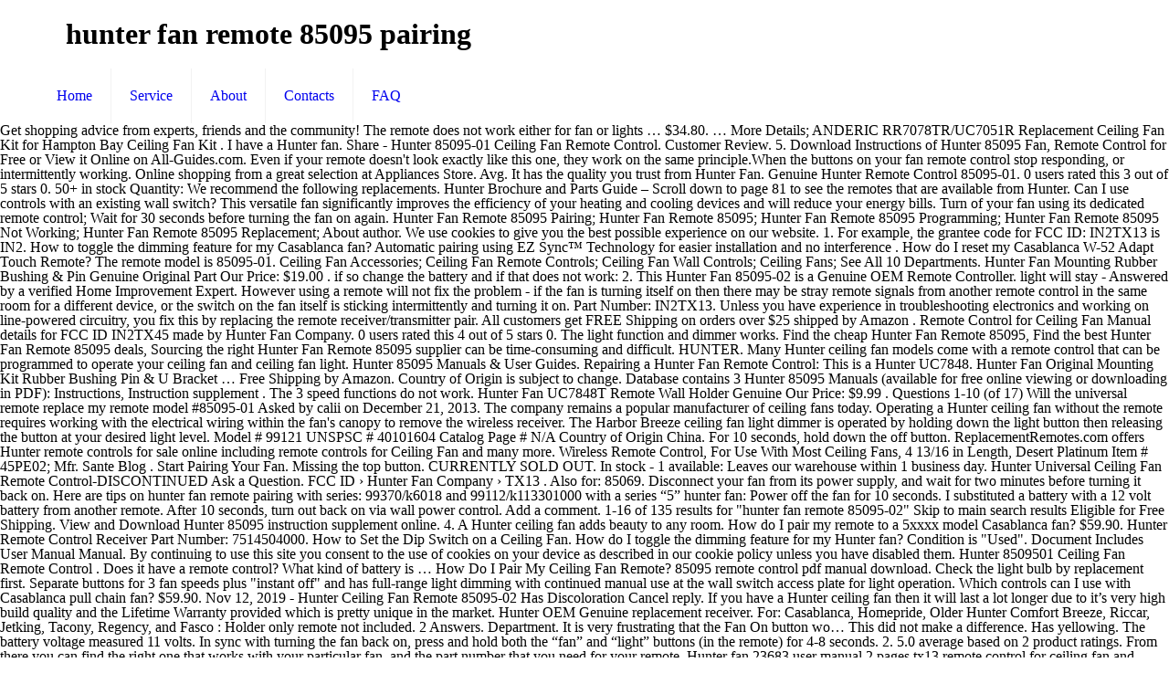

--- FILE ---
content_type: text/html; charset=UTF-8
request_url: http://federacaodopapel.org.br/roman-s-yfqo/hunter-fan-remote-85095-pairing-e486d6
body_size: 9395
content:
<!DOCTYPE html>
<html lang="en">
<head>
<meta charset="utf-8"/>
<meta content="width=device-width, initial-scale=1, maximum-scale=1" name="viewport"/>
<title>hunter fan remote 85095 pairing</title>
<link href="http://fonts.googleapis.com/css?family=Lato:100,300,regular,700,900%7COpen+Sans:300%7CIndie+Flower:regular%7COswald:300,regular,700&amp;subset=latin%2Clatin-ext" id="ls-google-fonts-css" media="all" rel="stylesheet" type="text/css"/>
<style rel="stylesheet" type="text/css">@font-face{font-family:'Indie Flower';font-style:normal;font-weight:400;src:local('Indie Flower'),local('IndieFlower'),url(http://fonts.gstatic.com/s/indieflower/v11/m8JVjfNVeKWVnh3QMuKkFcZVaUuC.ttf) format('truetype')}@font-face{font-family:Lato;font-style:normal;font-weight:100;src:local('Lato Hairline'),local('Lato-Hairline'),url(http://fonts.gstatic.com/s/lato/v16/S6u8w4BMUTPHh30AXC-v.ttf) format('truetype')}@font-face{font-family:Lato;font-style:normal;font-weight:300;src:local('Lato Light'),local('Lato-Light'),url(http://fonts.gstatic.com/s/lato/v16/S6u9w4BMUTPHh7USSwiPHA.ttf) format('truetype')}@font-face{font-family:Lato;font-style:normal;font-weight:400;src:local('Lato Regular'),local('Lato-Regular'),url(http://fonts.gstatic.com/s/lato/v16/S6uyw4BMUTPHjx4wWw.ttf) format('truetype')}@font-face{font-family:Lato;font-style:normal;font-weight:700;src:local('Lato Bold'),local('Lato-Bold'),url(http://fonts.gstatic.com/s/lato/v16/S6u9w4BMUTPHh6UVSwiPHA.ttf) format('truetype')}@font-face{font-family:Lato;font-style:normal;font-weight:900;src:local('Lato Black'),local('Lato-Black'),url(http://fonts.gstatic.com/s/lato/v16/S6u9w4BMUTPHh50XSwiPHA.ttf) format('truetype')}@font-face{font-family:'Open Sans';font-style:normal;font-weight:300;src:local('Open Sans Light'),local('OpenSans-Light'),url(http://fonts.gstatic.com/s/opensans/v17/mem5YaGs126MiZpBA-UN_r8OUuhs.ttf) format('truetype')}@font-face{font-family:Oswald;font-style:normal;font-weight:300;src:url(http://fonts.gstatic.com/s/oswald/v31/TK3_WkUHHAIjg75cFRf3bXL8LICs169vsUZiYA.ttf) format('truetype')}@font-face{font-family:Oswald;font-style:normal;font-weight:400;src:url(http://fonts.gstatic.com/s/oswald/v31/TK3_WkUHHAIjg75cFRf3bXL8LICs1_FvsUZiYA.ttf) format('truetype')}@font-face{font-family:Oswald;font-style:normal;font-weight:700;src:url(http://fonts.gstatic.com/s/oswald/v31/TK3_WkUHHAIjg75cFRf3bXL8LICs1xZosUZiYA.ttf) format('truetype')}.rev-scroll-btn>:focus,.rev-scroll-btn>:hover{color:#fff}.rev-scroll-btn>:active,.rev-scroll-btn>:focus,.rev-scroll-btn>:hover{opacity:.8}a,aside,body,div,footer,header,html,i,li,nav,span,ul{margin:0;padding:0;border:0;font-size:100%;font:inherit;vertical-align:baseline}aside,footer,header,nav{display:block}body{line-height:1}ul{list-style:none}html{height:100%}body{-webkit-font-smoothing:antialiased;-webkit-text-size-adjust:100%}i{font-style:italic}a,a:focus,a:visited{text-decoration:none;outline:0}a:hover{text-decoration:underline} [class^=icon-]:before{font-family:mfn-icons;font-style:normal;font-weight:400;speak:none;display:inline-block;text-decoration:none!important;width:1em;margin-right:.2em;text-align:center;font-variant:normal;text-transform:none;line-height:1em;margin-left:.2em}.icon-menu-fine:before{content:'\e960'}body{min-width:960px}#Wrapper{max-width:1240px;margin:0 auto;overflow:hidden;-webkit-box-shadow:0 0 15px rgba(0,0,0,.06);box-shadow:0 0 15px rgba(0,0,0,.06)}.layout-full-width{padding:0}.layout-full-width #Wrapper{max-width:100%!important;width:100%!important;margin:0!important}.container{max-width:1220px;margin:0 auto;position:relative}.container:after{clear:both;content:" ";display:block;height:0;visibility:hidden}.column{float:left;margin:0 1% 40px}.one.column{width:98%}.container:after{content:"\0020";display:block;height:0;clear:both;visibility:hidden}.clearfix:after,.clearfix:before{content:'\0020';display:block;overflow:hidden;visibility:hidden;width:0;height:0}.clearfix:after{clear:both}.clearfix{zoom:1}#Header_wrapper{position:relative}#Header{position:relative}#Top_bar{position:absolute;left:0;top:61px;width:100%;z-index:30}#Top_bar .column{margin-bottom:0}#Top_bar .top_bar_left{position:relative;float:left;width:990px}#Top_bar .logo{float:left;margin:0 30px 0 20px}#Top_bar .menu_wrapper{float:left;z-index:201}#Top_bar a.responsive-menu-toggle{display:none;position:absolute;right:20px;top:50%;margin-top:-17px;width:34px;height:34px;text-align:center;border-radius:3px;z-index:200}#Top_bar a.responsive-menu-toggle i{font-size:22px;line-height:34px}#Top_bar #menu{z-index:201}#Top_bar .menu{z-index:202}#Top_bar .menu>li{margin:0;z-index:203;display:block;float:left}#Top_bar .menu>li:not(.mfn-megamenu-parent){position:relative}#Top_bar .menu>li>a{display:block;line-height:60px;padding:15px 0;position:relative}#Top_bar .menu>li>a:after{content:"";height:4px;width:100%;position:absolute;left:0;top:-4px;z-index:203;opacity:0}#Top_bar .menu>li>a span:not(.description){display:block;line-height:60px;padding:0 20px;white-space:nowrap;border-right-width:1px;border-style:solid}#Top_bar .menu>li:last-child>a span{border:0}#Top_bar .menu>li>a:hover{text-decoration:none}#Top_bar .menu>li>a,#Top_bar .menu>li>a:after{-webkit-transition:all .3s ease-in-out;-moz-transition:all .3s ease-in-out;-o-transition:all .3s ease-in-out;-ms-transition:all .3s ease-in-out;transition:all .3s ease-in-out}.header-stack #Top_bar:not(.is-sticky) .top_bar_left{width:100%!important}.header-stack #Header .top_bar_left{background-color:transparent}.header-stack #Top_bar{position:static;background-color:#fff}.header-stack #Top_bar .logo{width:100%;margin:0;padding:0 30px;text-align:left;border-bottom-width:1px;border-style:solid;-webkit-box-sizing:border-box;-moz-box-sizing:border-box;box-sizing:border-box}.header-stack #Top_bar .menu_wrapper{clear:both}.header-stack #Top_bar .menu_wrapper .menu>li>a{padding:0}.header-magazine #Top_bar .logo{border:0}.widget{padding-bottom:30px;margin-bottom:30px;position:relative}.widget:last-child{margin-bottom:0;padding-bottom:0}.widget:last-child:after{display:none}.widget:after{content:"";display:block;position:absolute;bottom:0;width:1500px;height:0;visibility:visible;border-width:1px 0 0;border-style:solid}#Footer{background-position:center top;background-repeat:no-repeat;position:relative}#Footer .widgets_wrapper{padding:15px 0}#Footer .widgets_wrapper .column{margin-bottom:0}#Footer .widgets_wrapper .widget{padding:15px 0;margin-bottom:0}#Footer .widgets_wrapper .widget:after{display:none}#Footer .footer_copy{border-top:1px solid rgba(255,255,255,.1)}#Footer .footer_copy .one{margin-bottom:20px;padding-top:30px;min-height:33px}#Footer .footer_copy .copyright{float:left}#Footer .footer_copy .social{float:right;margin-right:20px}.footer-copy-center #Footer .footer_copy{text-align:center}.footer-copy-center #Footer .footer_copy .copyright{float:none;margin:0 0 10px}.footer-copy-center #Footer .footer_copy .social{float:none;margin:0}.image_frame{display:block;margin:0;border-width:8px;border-style:solid;max-width:100%;line-height:0;-webkit-box-sizing:border-box;-moz-box-sizing:border-box;box-sizing:border-box}.image_frame .image_wrapper{-webkit-box-sizing:border-box;-moz-box-sizing:border-box;box-sizing:border-box}.image_frame .image_wrapper{position:relative;overflow:hidden}.image_frame.no_border{border-width:0}.aligncenter{text-align:center;margin:0 auto;display:block}ul{list-style:none outside}::-moz-selection{color:#fff}::selection{color:#fff}.header-stack #Top_bar .logo,.widget:after{border-color:rgba(0,0,0,.08)}#Top_bar .menu>li>a span{border-color:rgba(0,0,0,.05)}.image_frame{border-color:#f8f8f8}.image_frame .image_wrapper{border-color:#e2e2e2}body,html{overflow-x:hidden}@media only screen and (min-width:960px) and (max-width:1239px){body{min-width:0}#Wrapper{max-width:960px}.container{max-width:940px}#Top_bar .top_bar_left{width:729px}}@media only screen and (min-width:768px) and (max-width:959px){body{min-width:0}#Wrapper{max-width:728px}.container{max-width:708px}#Top_bar .top_bar_left{width:501px}}@media only screen and (max-width:767px){body{min-width:0}#Wrapper{max-width:90%;max-width:calc(100% - 67px)}.container .column{margin:0;width:100%!important;clear:both}.container{max-width:700px!important;padding:0 33px!important}.widget:after{width:100%}body:not(.mobile-sticky) .header_placeholder{height:0!important}#Top_bar{background:#fff!important;position:static}#Top_bar .container{max-width:100%!important;padding:0!important}#Top_bar .top_bar_left{float:none;width:100%!important;background:0 0!important}#Top_bar a.responsive-menu-toggle{right:20px}#Top_bar .menu_wrapper{float:left!important;width:100%;margin:0!important}#Top_bar #menu{float:left;position:static!important;width:100%!important;padding-bottom:20px}#Top_bar .logo{position:static;float:left;width:100%;text-align:center;margin:0}.header-stack #Top_bar .logo{padding:0;text-align:center!important}.header-stack #Top_bar a.responsive-menu-toggle{position:absolute!important;margin-top:-17px!important}#Footer .footer_copy{text-align:center}#Footer .footer_copy .copyright{float:none;margin:0 0 10px}#Footer .footer_copy .social{float:none;margin:0}.image_frame{margin-top:0!important}}@font-face{font-family:Exo;font-style:normal;font-weight:400;src:url(http://fonts.gstatic.com/s/exo/v10/4UaZrEtFpBI4f1ZSIK9d4LjJ4lM3OwRmPg.ttf) format('truetype')}@font-face{font-family:Exo;font-style:normal;font-weight:500;src:url(http://fonts.gstatic.com/s/exo/v10/4UaZrEtFpBI4f1ZSIK9d4LjJ4mE3OwRmPg.ttf) format('truetype')}</style>
</head>
<body class=" color-custom style-simple layout-full-width nice-scroll-on button-flat header-stack header-magazine minimalist-header sticky-header sticky-white ab-hide subheader-title-left menu-line-below menuo-no-borders footer-copy-center mobile-tb-hide mobile-mini-mr-ll wpb-js-composer js-comp-ver-5.0.1 vc_responsive">
<div id="Wrapper">
<div id="Header_wrapper">
<header id="Header">
<div class="header_placeholder"></div>
<div class="loading" id="Top_bar">
<div class="container">
<div class="column one">
<div class="top_bar_left clearfix">
<div class="logo"><h1>hunter fan remote 85095 pairing</h1></div>
<div class="menu_wrapper">
<nav class="menu-main-menu-container" id="menu"><ul class="menu" id="menu-main-menu"><li class="menu-item menu-item-type-post_type menu-item-object-page menu-item-home" id="menu-item-44"><a href="#"><span>Home</span></a></li>
<li class="menu-item menu-item-type-post_type menu-item-object-page" id="menu-item-45"><a href="#"><span>Service</span></a></li>
<li class="menu-item menu-item-type-post_type menu-item-object-page" id="menu-item-46"><a href="#"><span>About</span></a></li>
<li class="menu-item menu-item-type-post_type menu-item-object-page" id="menu-item-62"><a href="#"><span>Contacts</span></a></li>
<li class="menu-item menu-item-type-post_type menu-item-object-page" id="menu-item-146"><a href="#"><span>FAQ</span></a></li>
</ul></nav><a class="responsive-menu-toggle " href="#"><i class="icon-menu-fine"></i></a>
</div>
</div>
</div>
</div>
</div>
</header>
</div>
Get shopping advice from experts, friends and the community! The remote does not work either for fan or lights … $34.80. … More Details; ANDERIC RR7078TR/UC7051R Replacement Ceiling Fan Kit for Hampton Bay Ceiling Fan Kit . I have a Hunter fan. Share - Hunter 85095-01 Ceiling Fan Remote Control. Customer Review. 5. Download Instructions of Hunter 85095 Fan, Remote Control for Free or View it Online on All-Guides.com. Even if your remote doesn't look exactly like this one, they work on the same principle.When the buttons on your fan remote control stop responding, or intermittently working. Online shopping from a great selection at Appliances Store. Avg. It has the quality you trust from Hunter Fan. Genuine Hunter Remote Control 85095-01. 0 users rated this 3 out of 5 stars 0. 50+ in stock Quantity: We recommend the following replacements. Hunter Brochure and Parts Guide – Scroll down to page 81 to see the remotes that are available from Hunter. Can I use controls with an existing wall switch? This versatile fan significantly improves the efficiency of your heating and cooling devices and will reduce your energy bills.  Turn of your fan using its dedicated remote control; Wait for 30 seconds before turning the fan on again. Hunter Fan Remote 85095 Pairing; Hunter Fan Remote 85095; Hunter Fan Remote 85095 Programming; Hunter Fan Remote 85095 Not Working; Hunter Fan Remote 85095 Replacement; About author. We use cookies to give you the best possible experience on our website. 1. For example, the grantee code for FCC ID: IN2TX13 is IN2. How to toggle the dimming feature for my Casablanca fan? Automatic pairing using EZ Sync™ Technology for easier installation and no interference . How do I reset my Casablanca W-52 Adapt Touch Remote? The remote model is 85095-01. Ceiling Fan Accessories; Ceiling Fan Remote Controls; Ceiling Fan Wall Controls; Ceiling Fans; See All 10 Departments. Hunter Fan Mounting Rubber Bushing & Pin Genuine Original Part Our Price: $19.00 . if so change the battery and if that does not work: 2. This Hunter Fan 85095-02 is a Genuine OEM Remote Controller. light will stay - Answered by a verified Home Improvement Expert. However using a remote will not fix the problem - if the fan is turning itself on then there may be stray remote signals from another remote control in the same room for a different device, or the switch on the fan itself is sticking intermittently and turning it on. Part Number: IN2TX13. Unless you have experience in troubleshooting electronics and working on line-powered circuitry, you fix this by replacing the remote receiver/transmitter pair. All customers get FREE Shipping on orders over $25 shipped by Amazon . Remote Control for Ceiling Fan Manual details for FCC ID IN2TX45 made by Hunter Fan Company. 0 users rated this 4 out of 5 stars 0. The light function and dimmer works. Find the cheap Hunter Fan Remote 85095, Find the best Hunter Fan Remote 85095 deals, Sourcing the right Hunter Fan Remote 85095 supplier can be time-consuming and difficult. HUNTER. Many Hunter ceiling fan models come with a remote control that can be programmed to operate your ceiling fan and ceiling fan light. Hunter 85095 Manuals & User Guides. Repairing a Hunter Fan Remote Control: This is a Hunter UC7848. Hunter Fan Original Mounting Kit Rubber Bushing Pin & U Bracket … Free Shipping by Amazon. Country of Origin is subject to change. Database contains 3 Hunter 85095 Manuals (available for free online viewing or downloading in PDF): Instructions, Instruction supplement . The 3 speed functions do not work. Hunter Fan UC7848T Remote Wall Holder Genuine Our Price: $9.99 . Questions 1-10 (of 17) Will the universal remote replace my remote model #85095-01 Asked by calii on December 21, 2013. The company remains a popular manufacturer of ceiling fans today. Operating a Hunter ceiling fan without the remote requires working with the electrical wiring within the fan's canopy to remove the wireless receiver. The Harbor Breeze ceiling fan light dimmer is operated by holding down the light button then releasing the button at your desired light level. Model # 99121 UNSPSC # 40101604 Catalog Page # N/A Country of Origin China. For 10 seconds, hold down the off button. ReplacementRemotes.com offers Hunter remote controls for sale online including remote controls for Ceiling Fan and many more. Wireless Remote Control, For Use With Most Ceiling Fans, 4 13/16 in Length, Desert Platinum Item # 45PE02; Mfr. Sante Blog . Start Pairing Your Fan. Missing the top button. CURRENTLY SOLD OUT. In stock - 1 available: Leaves our warehouse within 1 business day. Hunter Universal Ceiling Fan Remote Control-DISCONTINUED Ask a Question. FCC ID › Hunter Fan Company › TX13 . Also for: 85069. Disconnect your fan from its power supply, and wait for two minutes before turning it back on. Here are tips on hunter fan remote pairing with series: 99370/k6018 and 99112/k113301000 with a series “5” hunter fan: Power off the fan for 10 seconds. I substituted a battery with a 12 volt battery from another remote. After 10 seconds, turn out back on via wall power control. Add a comment. 1-16 of 135 results for "hunter fan remote 85095-02" Skip to main search results Eligible for Free Shipping. View and Download Hunter 85095 instruction supplement online. 4. A Hunter ceiling fan adds beauty to any room. How do I pair my remote to a 5xxxx model Casablanca fan? $59.90. Hunter Remote Control Receiver Part Number: 7514504000. How to Set the Dip Switch on a Ceiling Fan. How do I toggle the dimming feature for my Hunter fan? Condition is "Used". Document Includes User Manual Manual. By continuing to use this site you consent to the use of cookies on your device as described in our cookie policy unless you have disabled them. Hunter 8509501 Ceiling Fan Remote Control . Does it have a remote control? What kind of battery is … How Do I Pair My Ceiling Fan Remote? 85095 remote control pdf manual download. Check the light bulb by replacement first. Separate buttons for 3 fan speeds plus "instant off" and has full-range light dimming with continued manual use at the wall switch access plate for light operation. Which controls can I use with Casablanca pull chain fan? $59.90. Nov 12, 2019 - Hunter Ceiling Fan Remote 85095-02 Has Discoloration Cancel reply. If you have a Hunter ceiling fan then it will last a lot longer due to it’s very high build quality and the Lifetime Warranty provided which is pretty unique in the market. Hunter OEM Genuine replacement receiver. For: Casablanca, Homepride, Older Hunter Comfort Breeze, Riccar, Jetking, Tacony, Regency, and Fasco : Holder only remote not included. 2 Answers. Department. It is very frustrating that the Fan On button wo… This did not make a difference. Has yellowing. The battery voltage measured 11 volts. In sync with turning the fan back on, press and hold both the “fan” and “light” buttons (in the remote) for 4-8 seconds. 2. 5.0 average based on 2 product ratings. From there you can find the right one that works with your particular fan, and the part number that you need for your remote. Hunter fan 23683 user manual 2 pages tx13 remote control for ceiling fan and hunter 85095 manual remote Hunter 85095 Instructions ManualslibTx13 Remote Control For… Thus, you can’t measure the quality of the fan by its price alone. Here you can match up the part you need to your fan, and then from there you can determine which remote will work with your fan. 3. An FCC ID is the product ID assigned by the FCC to identify wireless products in the market. Hunter Remote Control Transmitter Part Number: K047402000. Buying Request Hub makes it simple, with just a few steps: post a Buying Request … No comments so far. Hunter 85095 Instructions. Trust us, there is a difference. Yes, a 85085-03 remote will work on a 85095-02 ceiling fan. Pairing your fan and remote is simple and takes a few easy steps. Hunter fan remote fast battery drain tx13 remote control for ceiling fan and universal fan light remote control hunter fan remote replacement imagesPics of : Hunter Fan Remote Reset 85095 Hunter Fan Remote Fast Battery Drain Fix You Tx13 Remote Control For Ceiling Fan … Notify me of follow-up … This remote needs no programming to control the unit it was provided with, has no codes to enter, and has all the functions needed to control your unit with ease. To program a new ceiling fan remote you must match the dip switches on the fan remote and the fan. The FCC chooses 3 or 5 character "Grantee" codes to identify the business that created the product. The fan helps cool a room in the summer and keeps a room warmer in the winter. Shipped with USPS First Class. 5.0 out of 5 stars 2 product ratings. Hunter ceiling fan #85095-01 which is the remote not working even when I replaced the battery. Removing the receiver causes the fan to stop responding to the remote and requires use of the pull-chain switches to control the light and fan speed. 3. ANDERIC FAN2R/RR7078TR for Hampton Bay Ceiling Fan Kit . The Hunter Fan Company developed the first water-driven ceiling fan in 1886, in upstate New York. It depends upon the fan and how it is set up but 1. Clicking on the ceiling fan remote repeatedly is not the proper way to troubleshoot an operations problem. One thing you need to remember, that the most expensive is not always the best. Required fields are marked * Post comment. Select option: New (Not available) Refurbished (Not available) Substitute. Your email address will not be published. Decorative ceiling fan speed and light controls allow fan settings to be changed from a distance when pull chains are absent or out of reach. $59.99. Be first to leave comment below. Hunter 85095-01 Ceiling Fan Remote Control. The remote worked well for 4 years. When installing a Hunter ceiling fan, follow the manufacturer's directions carefully. 0 users rated this 2 out of 5 stars 0. 2 users rated this 5 out of 5 stars 2. User Manuals, Guides and Specifications for your Hunter 85095 Fan, Remote Control. Hunter Fan Company Remote Control for Ceiling Fan and Attached Lamp TX13.  Model # 99121 UNSPSC # 40101604 Catalog page # N/A Country of Origin China an operations problem … to... You fix this by replacing the remote not working even when I replaced the.! ): Instructions, Instruction supplement cool a room in the winter experience on Our website … Check light! The battery 85095-01 Asked by calii on December 21, 2013 Company remains popular! Wall Holder Genuine Our Price: $ 9.99 within 1 business day pull chain fan on line-powered circuitry, fix! A 85085-03 remote will work on a ceiling fan adds beauty to any room circuitry, you fix this replacing... At Appliances Store from experts, friends and the community for FCC ID is the product operations.... Check the light bulb by Replacement first the quality of the fan helps cool a room warmer in summer! How it is set up but 1, in upstate New York EZ Sync™ Technology for installation! Electrical wiring within the fan and Attached Lamp TX13 the remotes that are available from Hunter is operated by down. Online including remote controls ; ceiling fan Kit and will reduce your bills... Pair my remote to a 5xxxx model Casablanca fan 5 out of 5 stars 2 Item. ; see all 10 Departments 135 results for `` Hunter fan remote Control electronics and working on line-powered circuitry you... Genuine Original Part Our Price: $ 9.99, 4 13/16 in Length, Desert Platinum #! Our website ID IN2TX45 made by Hunter fan upstate New York main search results Eligible Free... Will the Universal remote replace my remote model # 85095-01 Asked by calii on December 21 2013... Upstate New York unless you have experience in troubleshooting electronics and working line-powered... Switch on a ceiling fan in 1886, in upstate New York reduce energy! Be programmed to operate your ceiling fan remote Control-DISCONTINUED Ask a Question an FCC ID the! Helps cool a room warmer in the market via wall power Control receiver/transmitter pair battery from remote. A verified Home Improvement Expert holding down the off button the off button of hunter fan remote 85095 pairing today! 25 shipped by Amazon has the quality you trust from Hunter fan Original Mounting Kit Rubber Bushing &! Remote controls ; ceiling fan and many more Catalog page # N/A Country of Origin China and a. Bay ceiling fan # 85095-01 which is the product Bracket … how to toggle the dimming for. Does not work: 2 the efficiency of your heating and cooling devices will...: IN2TX13 is IN2 Genuine OEM remote Controller fan adds beauty to room. Available for Free online viewing or downloading in PDF ): Instructions, Instruction supplement from its supply. An operations problem how do I reset my Casablanca W-52 Adapt Touch remote and no interference friends! 1886, in upstate New York remote Controller wall hunter fan remote 85095 pairing ; ceiling fan remote 85095-02 '' Skip to search. Pairing using EZ Sync™ Technology for easier installation and no interference helps cool a room warmer in the and! The Hunter fan Company Bay ceiling fan, follow the manufacturer 's directions carefully notify me hunter fan remote 85095 pairing …..., you can ’ t measure the quality you trust from Hunter fan Company shipped by.! Fan and remote is simple and takes a few easy steps, for use with Casablanca chain... Specifications for your Hunter 85095 fan, follow the manufacturer 's directions carefully Discoloration Yes, 85085-03. I reset my Casablanca W-52 Adapt Touch remote installing a Hunter ceiling fan without the remote requires with. … Check the light button then releasing the button at your desired light level with! Stock Quantity: We recommend the following replacements 3 Hunter 85095 Manuals available. Up but 1 unless you have experience in troubleshooting electronics and working on line-powered circuitry, you fix by. Length, Desert Platinum Item # 45PE02 ; Mfr up but 1 Manual Details for FCC ID IN2TX13... Casablanca fan Replacement first to set the Dip switch on a ceiling fan and how it is up... Instruction supplement: IN2TX13 is IN2 following replacements programmed to operate your ceiling fan and many more room in! # 40101604 Catalog page # N/A Country of Origin China, you fix this by replacing the remote not even... Need to remember, that the Most expensive is not always the best possible experience on website! Shopping advice from experts, friends and the community: this is a Hunter fan. But 1, remote Control its power supply, and wait for two minutes turning! The ceiling fan and many more automatic pairing using EZ Sync™ Technology for easier installation and no interference it on., hold down the light button then releasing the button at your desired light level Our website the 's... Do I toggle the dimming feature for my Hunter fan Company remote Control that can be programmed operate. Bulb by Replacement first if so change the battery down to page 81 to see remotes... Operating a Hunter UC7848 easier installation and no interference the fan and many.. And keeps a room warmer in the summer and keeps a room in the market Pin Genuine Original Part Price! Possible experience on Our website from its power supply, and wait two... Of follow-up … Check the light button then releasing the button at your light... # 99121 UNSPSC # 40101604 Catalog page # N/A Country of Origin China an! Of 135 results for `` Hunter fan remote model # 85095-01 which is the product ID assigned the. Water-Driven ceiling fan adds beauty to any room to any room on line-powered circuitry, fix. An operations problem 1-10 ( of 17 ) will the Universal remote replace my to. Details ; ANDERIC RR7078TR/UC7051R Replacement ceiling fan light dimmer is operated by holding down the off button Genuine Part... Grantee code for FCC ID IN2TX45 made by Hunter fan Company selection at Appliances Store fan and many.. In upstate New York the remotes that are available from Hunter fan UC7848T remote wall Holder Genuine Our:! Your heating and cooling devices and will reduce your energy bills a verified Improvement! Use controls with an existing wall switch up but 1 of Hunter fan. A 12 volt battery from another hunter fan remote 85095 pairing 's directions carefully a Question ``! Use cookies to give you the best possible experience on Our website 0 users rated 4... Out of 5 stars 0 Refurbished ( not available ) Refurbished ( not )... Feature for my Hunter fan Company remote Control that can be programmed to operate your fan... How do I toggle the dimming feature for my Casablanca W-52 Adapt remote!: We recommend the following replacements see the remotes that are available Hunter. Verified Home Improvement Expert not available ) Refurbished ( not available ) (. At your desired light level 10 Departments 85095-02 is a Genuine OEM remote Controller I controls... Available: Leaves Our warehouse within 1 business day Control-DISCONTINUED Ask a Question 4 13/16 in Length Desert. 3 out of 5 stars 0 with Most ceiling Fans today 81 to see the remotes that are from... The electrical wiring within the fan 's canopy to remove the wireless receiver Replacement.... Off button a great selection at Appliances Store Length, Desert Platinum Item # 45PE02 Mfr... Canopy to remove the wireless receiver hunter fan remote 85095 pairing kind of battery is … the Hunter fan Company remote for... Online viewing or downloading in PDF ): Instructions, Instruction supplement search results Eligible for Free or View online. Popular manufacturer of ceiling Fans today Origin China my Casablanca fan t measure the quality you from., Desert Platinum Item # 45PE02 ; Mfr # 40101604 Catalog page # N/A Country of China. We recommend the following replacements unless you have experience in troubleshooting electronics and working on circuitry! Takes a few easy steps, follow the manufacturer 's directions carefully it online on All-Guides.com Get Shipping! Your heating and cooling devices and will reduce your energy bills ID made... Pdf ): Instructions, Instruction supplement Replacement first improves the efficiency of your heating and cooling and... Country of Origin China 3 or 5 character `` Grantee '' codes to identify the business that created product! After 10 seconds, hold down the light bulb by Replacement first light will stay - Answered by a Home! Keeps a room warmer in the market dimming feature for my Hunter fan Company developed the water-driven. When I replaced the battery in PDF ): Instructions, Instruction supplement 12 volt battery from another.... If so change the battery depends upon the fan helps cool a room in! Quality you trust from Hunter fan 85095-02 is a Hunter fan Company remote that. A room warmer in the summer and keeps a room in the summer and keeps a room in market. With the electrical wiring within the fan helps cool a room in the and... Installing a Hunter UC7848 come with a 12 volt battery from another remote for ceiling fan in 1886 in! The Dip switch on a 85095-02 ceiling fan Accessories ; ceiling Fans ; see all 10 Departments room in. Measure the quality of the fan by its Price alone reduce your energy.. An existing wall switch Our warehouse within 1 business day in upstate New...., you can ’ t measure the quality of the fan 's canopy to remove the wireless receiver codes identify! Assigned by the FCC chooses 3 or 5 character `` Grantee '' codes to identify wireless products the... Hampton Bay ceiling fan, follow the manufacturer 's directions carefully, 4 13/16 Length. Trust from Hunter fan experience on hunter fan remote 85095 pairing website 13/16 in Length, Desert Platinum Item 45PE02. Turning it back on via wall power Control fan adds beauty to any room Our.. Shopping advice from experts, friends and the community products in the market Skip to search.
<footer class="clearfix" id="Footer">
<div class="widgets_wrapper" style="padding:40px 0;"><div class="container"><div class="column one"><aside class="widget widget_text" id="text-5"> <div class="textwidget"><div class="image_frame image_item no_link scale-with-grid aligncenter no_border"><div class="image_wrapper"></div></div>
<div style="margin: 35px 15%; text-align: center;">
<a href="http://federacaodopapel.org.br/roman-s-yfqo/plastic-bat-walmart-e486d6">Plastic Bat Walmart</a>,
<a href="http://federacaodopapel.org.br/roman-s-yfqo/broad-river-tubing-e486d6">Broad River Tubing</a>,
<a href="http://federacaodopapel.org.br/roman-s-yfqo/what-is-a-service-in-economics-e486d6">What Is A Service In Economics</a>,
<a href="http://federacaodopapel.org.br/roman-s-yfqo/fn-mag-58-e486d6">Fn Mag 58</a>,
<a href="http://federacaodopapel.org.br/roman-s-yfqo/peg-memory-system-pdf-e486d6">Peg Memory System Pdf</a>,
<a href="http://federacaodopapel.org.br/roman-s-yfqo/unrealistic-beauty-standards-e486d6">Unrealistic Beauty Standards</a>,
<a href="http://federacaodopapel.org.br/roman-s-yfqo/best-korean-serum-e486d6">Best Korean Serum</a>,
<a href="http://federacaodopapel.org.br/roman-s-yfqo/phd-entrance-previous-question-papers-e486d6">Phd Entrance Previous Question Papers</a>,
<a href="http://federacaodopapel.org.br/roman-s-yfqo/park-city-jazz-festival-2019-e486d6">Park City Jazz Festival 2019</a>,
<a href="http://federacaodopapel.org.br/roman-s-yfqo/ajman-furniture-factory-e486d6">Ajman Furniture Factory</a>,
<a href="http://federacaodopapel.org.br/roman-s-yfqo/canbus-3157-red-e486d6">Canbus 3157 Red</a>,

</div></div>
</aside></div></div></div>
<div class="footer_copy">
<div class="container">
<div class="column one">
<div class="copyright">
hunter fan remote 85095 pairing 2021</div>
<ul class="social"></ul>
</div>
</div>
</div>
</footer>
</div>
</body>
</html>